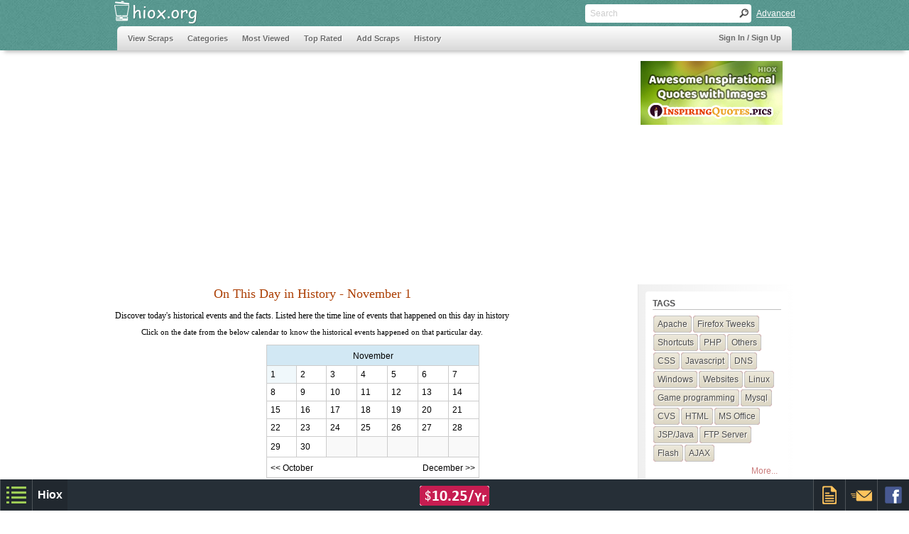

--- FILE ---
content_type: text/html
request_url: https://www.hiox.org/history/november-1.html
body_size: 7381
content:
<!DOCTYPE HTML>
<html>
<head>
<meta http-equiv="Content-Type" content="text/html; charset=utf-8">

<!-- disable iPhone inital scale -->
<meta name="viewport" content="width=device-width; initial-scale=1.0">

<meta name="google-site-verification" content="g4T38mU5Wiv_EGglZ-OSwTCm-09HyU6c3s7bfUCtMtk" />
<meta name="y_key" content="73426c7a8e043b8d" /> 
<meta property="fb:admins" content="780282231" /> 

<title>What Happened On This Day in History - November 1 | Today in History</title>
<meta name='keywords' content="on this day in history, today in history, this day in history, history today, what happened on this day, what happened on this day in history," />

<meta name='description' content='Today in History November 1 - What happened on this day in history.' />


<!-- main css -->
<link href="https://www.hiox.org/css/style.min.css?v1" rel="stylesheet" type="text/css">

<!-- media queries css -->
<link href="https://www.hiox.org/css/media-queries.min.css?v1" rel="stylesheet" type="text/css">

<!-- jquery alert style -->
<link rel="stylesheet" href="https://www.hiox.org/css/jquery.alerts.min.css?v1" type="text/css" media="screen" />

<!-- auto complete -->
<link rel="stylesheet" href="https://www.hiox.org/commoncode/autoComplete/autoComplete.css?v1" type="text/css" media="screen" />

<link rel='stylesheet' href='https://www.hiox.org/commoncode/numericPagination/numericPagination.css?v1' media='screen' />
<style type='text/css'>.page_navigation_active{background:#d24633;border:#bb3220 1px solid;}.page_navigation ul li a{ background:#fff;border:#dcdcdc 1px solid; }.page_navigation ul li a:hover{ background:#4abea4;border:#30a289 1px solid;color:#fff; }</style></head>


<body>

<script type="text/javascript">
var base="https://www.hiox.org";
var cscript="events.php";
</script>


<!--[if IE ]>
<style type="text/css">
.search_box
{
	width:200px;
	height:16px;
	float:left;
	font-family:Tahoma, Geneva, sans-serif;
	font-size:12px;
	padding:5px 2px;
	color:#666;
	border:none;
	
	background:none;
	margin:0px 5px;
}

.textbox
{
	font:normal.75em/28px Tahoma, Geneva, sans-serif;
	color:#333;
	height:21px;
	border:#dcdcdc 1px solid;
	background:#fcfcfc;
	padding:7px 1%;
	width:98%;
	border-bottom:#4abea4 3px solid;
	border-radius:5px;
	-moz-border-radius:5px;
	-wbkit-border-radius:5px;
	-o-border-radius:5px;
}
.txtbox{ padding:10px 0px 10px 5px;margin-top:-2px;height:25px;border:1px solid #a5a5a5; width:275px; font:12px arial,sans-serif,verdana;line-height:18px; }
</style>
<![endif]-->

<!-- header begins -->
<div class="header">

  <!-- header_top begins -->
  <div class="header_top">
    
    <!-- logo begins -->
    <div class="logo">
    	<a href="https://www.hiox.org/">
    		<img src="https://www.hiox.org/images/trans.png" width="130" height="37" style='border:none;' alt="Information Sharing Posts" title="Hiox Scrap">
    	</a>
    </div>
    <!-- logo ends -->
    
    <!-- search begins -->
    <div class="search">
    
    	<form action="" method="post" class="clearfix" id='search'>
    		<input name="" type="text" class="search_box" id='main_search' placeholder="Search">
    		<input type="button" class="search_button" value=" " onclick="ssub()">
    	</form>
    	
    	<div class="search_advanced lft"><a href="javascript:void(0);" onclick="javascript:$('#adv_search').slideToggle(600);">Advanced</a></div>
    	
    	<!-- adv. search -->
    	<div id='adv_search' style='display:none;' class='adv-search'>
    	<form name='add' action="https://www.hiox.org/index.php">
    		<div style='padding:10px;width:auto;'>
    			<input type="text" name="typea" id="typea" class="txtbox autocomplete" placeholder="Tags ex:php" />
    		</div>
    		<div style='padding:10px;width:auto;'>
    			<input type="text" name="namea" id="namea" class="txtbox autocomplete" placeholder="Users.." />
    		</div>
    		<div style='padding:10px;width:auto;'>
    			<input id="txt" type="text" name="txt" class="txtbox" placeholder="Search text" />
    		</div>
    		<div style='float:right;padding-right:5px;'>
    			<input value="GO" type="button" name="go" onclick="sub()" class="buttons" />
	    		<input value="Cancel" type="button" onclick="clear_search_form()" class="buttons" />
    		</div>
	   	</form>
    	</div>

    	<!-- end adv. search -->
    </div>
    <!-- search ends -->
    
    <div class="clear"></div>
  </div>
  <!-- header_top ends -->
    
 	<!-- nav begins -->
 	<div class="navigation">
	<nav class="clearfix" tabindex="0">
		<!-- main ul begins -->
		<ul>
			<li><a href="https://www.hiox.org/index.php" >View Scraps</a></li> 
			<li><a href="https://www.hiox.org/category.php" >Categories</a></li>
			<li><a href="https://www.hiox.org/most-viewed.php">Most Viewed</a></li>
		  <li><a href="https://www.hiox.org/top-rated.php">Top Rated </a></li>
		  <li><a href="https://www.hiox.org/login/add-scraps.php">Add Scraps</a></li>
		  <li><a href="#">History</a><ul>
			  <li><a href="https://www.hiox.org/today-history.html" >Today in History</a></li>
			  <li><a href="https://www.hiox.org/today-thoughts.html" >Thoughts</a></li>
			</ul></li>	
		</ul>
		<!-- main ul ends -->

		<div class="nav_sign" >
			 <span id='prof_link' style='color:#D34538;display:none;'>Welcome, <a style='color:#D34538;' href='#'></a></span> <a id='prof_logout' style='display:none;' href='https://www.hiox.org/login/logout.php'>Logout</a><a id='prof_signin' style='display:none;' href='https://www.login.hiox.com/?referrer=hiox.org'>Sign In / Sign Up</a>		</div>
	</nav>
	<!-- nav ends -->
	
	</div>
</div>
<!-- header ends -->

<!-- ad begins -->
<style type="text/css">@media(max-width: 900px) { .ad_wide { width: 100%;height:auto; } }</style><div id="ad_top" class="ad_top clearfix"><div class="ad_wide"><script async src="//pagead2.googlesyndication.com/pagead/js/adsbygoogle.js"></script>
<!-- hiox.org-728-90-responsive -->
<ins class="adsbygoogle"
     style="display:block"
     data-ad-client="ca-pub-5279176980875369"
     data-ad-slot="1203333333"
     data-ad-format="auto"></ins>
<script>
(adsbygoogle = window.adsbygoogle || []).push({});
</script></div><div class="ad_wide_right"><script async type="text/javascript" src="https://www.hiox.biz/hadd.js"></script><div id="hioxAd20090" class="hioxInternalAd" camp="200x90"></div></div></div><!-- ad ends -->



<!-- content starts -->
<div id="container" class="content clearfix">

	<!-- content_left begins -->
  <div class="content_left">
  	<!-- scrap_container begins -->
	  <div class="scrap_container clearfix" >
	  	
	  	<table align='center' style='margin-bottom:10px;font-family:Tahoma,​Geneva,​sans-serif;'><tr><td align='center'><h1 style='font-size:18px;color:#AC3F04;font-weight:normal;font-family:Tahoma,​Geneva,​sans-serif;'> On This Day in History - November 1 </h1></td></tr><tr><td style='font-size:12px;padding-top:10px;' align='center'> Discover today's historical events and the facts. Listed here the time line of events that happened on this day in history  </td></tr><tr><td style='font-size:11px;padding-top:7px;' align='center'> Click on the date from the below calendar to know the historical events happened on that particular day. </td></tr></table><table  cellpadding='0' cellspacing='0' align='center' class='calendar'><tr class='calendar-row'><td class='calendar-day-head' colspan='7'>
			<a href='https://www.hiox.org/history/november-1.html'>November</a></td><tr><td class='calendar-day-current'><a href='https://www.hiox.org/history/november-1.html'>1</a></td><td class='calendar-day'><a href='https://www.hiox.org/history/november-2.html'>2</a></td><td class='calendar-day'><a href='https://www.hiox.org/history/november-3.html'>3</a></td><td class='calendar-day'><a href='https://www.hiox.org/history/november-4.html'>4</a></td><td class='calendar-day'><a href='https://www.hiox.org/history/november-5.html'>5</a></td><td class='calendar-day'><a href='https://www.hiox.org/history/november-6.html'>6</a></td><td class='calendar-day'><a href='https://www.hiox.org/history/november-7.html'>7</a></td></tr><tr class='calendar-row'><td class='calendar-day'><a href='https://www.hiox.org/history/november-8.html'>8</a></td><td class='calendar-day'><a href='https://www.hiox.org/history/november-9.html'>9</a></td><td class='calendar-day'><a href='https://www.hiox.org/history/november-10.html'>10</a></td><td class='calendar-day'><a href='https://www.hiox.org/history/november-11.html'>11</a></td><td class='calendar-day'><a href='https://www.hiox.org/history/november-12.html'>12</a></td><td class='calendar-day'><a href='https://www.hiox.org/history/november-13.html'>13</a></td><td class='calendar-day'><a href='https://www.hiox.org/history/november-14.html'>14</a></td></tr><tr class='calendar-row'><td class='calendar-day'><a href='https://www.hiox.org/history/november-15.html'>15</a></td><td class='calendar-day'><a href='https://www.hiox.org/history/november-16.html'>16</a></td><td class='calendar-day'><a href='https://www.hiox.org/history/november-17.html'>17</a></td><td class='calendar-day'><a href='https://www.hiox.org/history/november-18.html'>18</a></td><td class='calendar-day'><a href='https://www.hiox.org/history/november-19.html'>19</a></td><td class='calendar-day'><a href='https://www.hiox.org/history/november-20.html'>20</a></td><td class='calendar-day'><a href='https://www.hiox.org/history/november-21.html'>21</a></td></tr><tr class='calendar-row'><td class='calendar-day'><a href='https://www.hiox.org/history/november-22.html'>22</a></td><td class='calendar-day'><a href='https://www.hiox.org/history/november-23.html'>23</a></td><td class='calendar-day'><a href='https://www.hiox.org/history/november-24.html'>24</a></td><td class='calendar-day'><a href='https://www.hiox.org/history/november-25.html'>25</a></td><td class='calendar-day'><a href='https://www.hiox.org/history/november-26.html'>26</a></td><td class='calendar-day'><a href='https://www.hiox.org/history/november-27.html'>27</a></td><td class='calendar-day'><a href='https://www.hiox.org/history/november-28.html'>28</a></td></tr><tr class='calendar-row'><td class='calendar-day'><a href='https://www.hiox.org/history/november-29.html'>29</a></td><td class='calendar-day'><a href='https://www.hiox.org/history/november-30.html'>30</a></td><td class='calendar-day-np'>&nbsp;</td><td class='calendar-day-np'>&nbsp;</td><td class='calendar-day-np'>&nbsp;</td><td class='calendar-day-np'>&nbsp;</td><td class='calendar-day-np'>&nbsp;</td></tr><tr class='calendar-row'><td  class='bottom' colspan=7><span style='float:left;'><a href='https://www.hiox.org/history/october-1.html'><< October </a>
			</span><span style='float:right;'><a href='https://www.hiox.org/history/december-1.html'>December >></a></span></td></table><table cellpadding='0' cellspacing='0' align='center' style='padding-bottom: 15px;padding-top: 35px;font-size:18px;color:#AC3F04;
			font-weight:normal;align:center;margin:0 auto;font-family:Tahoma,​Geneva,​sans-serif;'><tr><td >What Happened On This Day In History - November 1</td></tr></table><h1 class='mgn'><span class='color_black'>1210</span>   <span class='color_red'>November 1</span></h1><div class='scrap_box scrap_box_width2 bg_01' ><h2>1210-11-01 </h2> <h1 class='h3_dupe'>King John of England begins imprisoning Jews </h1></div><h1 class='mgn'><span class='color_black'>1611</span>   <span class='color_red'>November 1</span></h1><div class='scrap_box scrap_box_width2 bg_01' ><h2>1611-11-01 </h2> <h1 class='h3_dupe'>William Shakespeare's romantic comedy, The Tempest, was performed for the first time at Whitehall Palace in London.</h1></div><h1 class='mgn'><span class='color_black'>1946</span>   <span class='color_red'>November 1</span></h1><div class='scrap_box scrap_box_width2 bg_01' ><h2>1946-11-01 </h2> <h1 class='h3_dupe'>Charles S. Johnson becomes 1st black president of Fisk University </h1></div><div id="gad"><style type="text/css">
.hioxorg-336-280-responsive { width: 125px; height: 125px; }
@media(min-width: 500px) { .hioxorg-336-280-responsive { width: 200px; height: 200px; } }
@media(min-width: 600px) { .hioxorg-336-280-responsive { width: 250px; height: 250px; } }
@media(min-width: 700px) { .hioxorg-336-280-responsive { width: 336px; height: 280px; } }
</style>
<script async src="//pagead2.googlesyndication.com/pagead/js/adsbygoogle.js"></script>
<!-- hiox.org-336-280-responsive -->
<ins class="adsbygoogle hioxorg-336-280-responsive"
     style="display:inline-block"
     data-ad-client="ca-pub-5279176980875369"
     data-ad-slot="9306852937"
     ></ins>
<script>
(adsbygoogle = window.adsbygoogle || []).push({});
</script><style type="text/css">
.hioxorg-336-280-responsive { width: 125px; height: 125px; }
@media(min-width: 500px) { .hioxorg-336-280-responsive { width: 200px; height: 200px; } }
@media(min-width: 600px) { .hioxorg-336-280-responsive { width: 250px; height: 250px; } }
@media(min-width: 700px) { .hioxorg-336-280-responsive { width: 336px; height: 280px; } }
</style>
<script async src="//pagead2.googlesyndication.com/pagead/js/adsbygoogle.js"></script>
<!-- hiox.org-336-280-responsive -->
<ins class="adsbygoogle hioxorg-336-280-responsive"
     style="display:inline-block"
     data-ad-client="ca-pub-5279176980875369"
     data-ad-slot="9306852937"
     ></ins>
<script>
(adsbygoogle = window.adsbygoogle || []).push({});
</script></div>			
	  <div class="clear"></div>
  	</div>
  	<!-- scrap_container ends -->
  	
  </div>
  <!-- content_left ends -->
  
  <!-- content_right begins -->
  <div class="content_right clearfix">
  	<!-- tags begins -->
  <div class="tags">
    <h5>Tags</h5>
    <ul class="tags_01">
    	<li><a href="https://www.hiox.org/category/Apache.php" title='Apache'>Apache</a></li><li><a href="https://www.hiox.org/category/Firefox_Tweeks.php" title='Firefox Tweeks'>Firefox Tweeks</a></li><li><a href="https://www.hiox.org/category/Shortcuts.php" title='Shortcuts'>Shortcuts</a></li><li><a href="https://www.hiox.org/category/PHP.php" title='PHP'>PHP</a></li><li><a href="https://www.hiox.org/category/Others.php" title='Others'>Others</a></li><li><a href="https://www.hiox.org/category/CSS.php" title='CSS'>CSS</a></li><li><a href="https://www.hiox.org/category/Javascript.php" title='Javascript'>Javascript</a></li><li><a href="https://www.hiox.org/category/DNS.php" title='DNS'>DNS</a></li><li><a href="https://www.hiox.org/category/Windows.php" title='Windows'>Windows</a></li><li><a href="https://www.hiox.org/category/Websites.php" title='Websites'>Websites</a></li><li><a href="https://www.hiox.org/category/Linux.php" title='Linux'>Linux</a></li><li><a href="https://www.hiox.org/category/Game_programming.php" title='Game programming'>Game programming</a></li><li><a href="https://www.hiox.org/category/Mysql.php" title='Mysql'>Mysql</a></li><li><a href="https://www.hiox.org/category/CVS.php" title='CVS'>CVS</a></li><li><a href="https://www.hiox.org/category/HTML.php" title='HTML'>HTML</a></li><li><a href="https://www.hiox.org/category/MS_Office.php" title='MS Office'>MS Office</a></li><li><a href="https://www.hiox.org/category/JSP-Java.php" title='JSP/Java'>JSP/Java</a></li><li><a href="https://www.hiox.org/category/FTP_Server.php" title='FTP Server'>FTP Server</a></li><li><a href="https://www.hiox.org/category/Flash.php" title='Flash'>Flash</a></li><li><a href="https://www.hiox.org/category/AJAX.php" title='AJAX'>AJAX</a></li>    </ul>  
    <div class="clear"></div>
    <div style="margin:5px;float:right;font:normal 12px Tahoma, Geneva, sans-serif;"><a class='anc' href="https://www.hiox.org/category.php">More...</a></div>
	  <div class="clear"></div>
    </div>
    <!-- tags ends -->
    
  	<div class="tags">
			<ul style="list-style:none;font:normal 12px/16px Tahoma, Geneva, sans-serif;">
				<li style='margin:5px;'><a class="anc"  target="_blank" href="http://indiandir.com" >Indian Web Directory</a></li>
				<li style='margin:5px;'><a class="anc"  target="_blank" href="https://www.timezoneguide.com">Time Zone Converter</a></li>
				<li style='margin:5px;'><a class="anc"  target="_blank" href="http://tofocus.info" >Web Internet Statistics</a></li>
				<li style='margin:5px;'><a class="anc"  target="_blank" href="http://tufing.com" >Live Chatting Online</a></li>
							</ul>
		</div> 
		 
  <!-- tags begins -->
  <div class="tags">
    <h5>Comments</h5>
    <ul class="tags_02">
    	<li><a href="https://www.hiox.org/38336-list-of.php">expected, smart move:)</a></li><li><a href="https://www.hiox.org/38336-list-of.php">Already black money holders account is empty..</a></li><li><a href="https://www.hiox.org/38336-list-of.php">The money will never return</a></li><li><a href="https://www.hiox.org/38302-google-will.php">Nice sharing..</a></li><li><a href="https://www.hiox.org/38303-i-am-on-cloud-nine-meaning.php">Thank you...</a></li><li><a href="https://www.hiox.org/38278-how-to-pass-php-array-to-javascript.php">Good one...</a></li><li><a href="https://www.hiox.org/38290-how-hackers.php">Nice post...</a></li><li><a href="https://www.hiox.org/38290-how-hackers.php">Good sharing.....</a></li><li><a href="https://www.hiox.org/38288-what-is-risk-in-software-testing.php">Good...</a></li><li><a href="https://www.hiox.org/38281-301-redirect-map.php">Thanks for nice sharing...</a></li>    </ul>
    <div class="clear"></div>
    </div>
    <!-- tags ends -->
    
  </div>
  <!-- content_right ends -->

</div>
<!-- content ends -->
<!-- footer begins -->
<!--
<div class="footer clearfix">

  <div class="footer_top clearfix">
  
    <div class="footer_top_con">
    
    <div class="footer_list">
	    <h6 class="foot_tit1">Browse through</h6><h6 class="foot_tit2">Recently Viewed</h6>
  	  <ul>
  	  	<li><a href="https://www.hiox.org/14942-bridal-songwilliam-shakespeare.php" title="Bridal Song- William Shakespeare ">Bridal Song- William Shakespeare </a></li><li><a href="https://www.hiox.org/3082-mysql-set-utf-8-support-in-your-table.php" title="MySQL set utf-8 support in your table ">MySQL set utf-8 support in your table </a></li><li><a href="https://www.hiox.org/36086-advanced-technology.php" title="advanced technology!!??">advanced technology!!??</a></li><li><a href="https://www.hiox.org/30991-demi-lovato.php" title="Demi Lovato">Demi Lovato</a></li><li><a href="https://www.hiox.org/5752-5-feet.php" title="5 Feet 8 Inches Lyrics - Jagadam - Telugu Movie Song">5 Feet 8 Inches Lyrics - Jagadam - Telugu Movie Song</a></li>    	</ul>
    </div>
    
    <div class="footer_list">
    <h6 class="foot_tit1">Browse through</h6><h6 class="foot_tit2">Archives</h6>
    <ul>
    	<li><a href='https://www.hiox.org/archives-november-2025.php'>November, 2025</a></li>
<li><a href='https://www.hiox.org/archives-october-2025.php'>October, 2025</a></li>
<li><a href='https://www.hiox.org/archives-september-2025.php'>September, 2025</a></li>
<li><a href='https://www.hiox.org/archives-august-2025.php'>August, 2025</a></li>
<li><a href='https://www.hiox.org/archives-july-2025.php'>July, 2025</a></li>
    </ul>
    </div>
    
    <div class="footer_list">
    <h6 class="foot_tit1">Browse through</h6><h6 class="foot_tit2">Menus</h6>
    <ul>
  	  <li><a href="https://www.hiox.org/index.php" >Home</a></li>
  	  <li><a href="https://www.hiox.org/top-rated.php">Top Rated</a></li>
	    <li><a href="https://www.hiox.org/most-viewed.php">Most Viewed</a></li>
    	<li><a href="https://www.hiox.org/today-history.html" >Today in History</a></li>
    	<li><a href="https://www.hiox.org/today-thoughts.html" >Today's Thoughts</a></li>
    </ul>
    </div>
    
    </div>
    
  </div>
  
  <div class="footer_bottom clearfix">
    <div class="footer_bottom_con">
      <div class="footer_bottom_inner_con lft" style='padding-top:10px;'>
      <a href="https://www.hiox.org/contact-us.php">Contact</a> || <a href="https://www.hiox.org/privacy.php">Privacy</a> || <a href="https://www.hiox.org/terms.php">Terms</a> || <a href="https://www.hiox.org/rss.xml">RSS</a> || <a href="https://www.hiox.org/sitemap.xml">Sitemap</a>
      </div>
            
      <div class="footer_bottom_inner_con lft" style='padding-top:10px;'>
      <a href="http://hioxindia.com">Web hosting</a> by Hiox India
      </div>
      
    </div>
  </div>
</div>
-->
<script type='text/javascript'>var chf_rss=true;</script>

<script type="text/javascript">
    var chf_sess = "";
    var chf_sess_mail = "";
    var chf_sess_mobile = "";
</script>


<link href="//www.hiox.org/commoncode/footer/chf_style.min.css?v1.4" rel="stylesheet" type="text/css">
<!--script type="text/javascript" src="//www.hiox.org/commoncode/footer/chf_script.js?v.1"></script-->
<script type="text/javascript">
	var fv='?v11.4';
	window.addEventListener('load', 
  	function() { 
	   	var homeurl="//www.hiox.org/commoncode/footer";
	    	var tag1 = document.createElement("script");
		tag1.src = homeurl+'/chf_script.js'+fv;
	  	document.getElementsByTagName("head")[0].appendChild(tag1);
   	}, false);

</script>
<!-- footer ends -->
<script src='https://www.hiox.org/js/jquery-min.js'></script>
<script type="text/javascript">

var editor='';
var ieversion='';
editor='';
var show_alert='';

if(/MSIE (\d+\.\d+);/.test(navigator.userAgent)){ 
 ieversion=new Number(RegExp.$1) // capture x.x portion and store as a number
}

//COMMON JS
var dfLoadStatus = 0;
var dfLoadFiles = [
    [base+'/commoncode/js/jquery.js'],
    [base+'/js/commonjsfunctions-blocksit.min.js'],
    [base+'/commoncode/autoComplete/autoComplete.js?v1']
    
];

/* IE SPECIFIC JS FILES */
var myNav = navigator.userAgent.toLowerCase();
var IE=(myNav.indexOf('msie') != -1) ? parseInt(myNav.split('msie')[1]) : false;

if(IE!=false && IE<9){
   dfLoadFiles.push([base+'/js/html5.js']);
   dfLoadFiles.push([base+'/js/css3-mediaqueries.js']);   
}

// Specific js include
if(cscript=='add-scraps.php'){
	if(ieversion!=''){
		dfLoadFiles.push(
			[base+'/ckeditor-ie/ckeditor.js'] //full version of ckeditor v.4.4, syntax highlighter & quote plugins disabled
		);
	}else{
		dfLoadFiles.push(
			[base+'/ckeditor/ckeditor.js'] //cutomized version of ckeditor v.4.4 with required plugins 
		);
	}

}


if(cscript=='index.php' && typeof(CM_BASE)!='undefined' || cscript=='preview.php'){ //SCRAP PAGE
	}

function downloadJSAtOnload(){
    if (!dfLoadFiles.length){
    	// chf_utils();
    	on_ready_complete();
    	return;
    }

    var dfGroup = dfLoadFiles.shift();
    dfLoadStatus = 0;

    for(var i = 0; i<dfGroup.length; i++) {
        dfLoadStatus++;
        var element = document.createElement('script');
        element.src = dfGroup;
        element.onload = element.onreadystatechange = function() {
        if ( ! this.readyState ||
               this.readyState == 'complete' || this.readyState == 'loaded' ) {
            dfLoadStatus--;
            if (dfLoadStatus==0) downloadJSAtOnload();
        }       
    };
    document.body.appendChild(element);
  }

}


function on_ready_complete(){
	var prof= get_cookie('PROF');
	
	if(prof!=false && prof!=null){	
		prof=decodeURIComponent(prof);
		prof=prof.split('#@');
		$('#prof_link > a').attr('href',base+prof[0]);
		$('#prof_link > a').html(prof[1].replace(/\+/g,' '));
		$('#prof_link,#prof_logout').show();
	}else{
		$('#prof_signin').show();
	}
					
	var vm=get_cookie('view_mode');
	if(vm=='row'){
			$('#view_row').click();
	}else{
		call_blocksit();
	}
	
	
	$(window).resize(function() {
	 	call_blocksit();
	});
	
	//HANDLER FUNCTION REMOVED FROM 1.5 so we're extended that
	jQuery.extend({
  	handleError: function( s, xhr, status, e ) {
    // If a local callback was specified, fire it
    if ( s.error )
    	s.error( xhr, status, e );
    // If we have some XML response text (e.g. from an AJAX call) then log it in the console
    else if(xhr.responseText)
    	console.log(xhr.responseText);
    }
	});
	
	// CENTERS given element
	jQuery.fn.center = function () {
    	this.css("position","absolute");
    	this.css("top", (($(window).height() - this.outerHeight()) / 2) + $(window).scrollTop() + "px");
    	this.css("left", (($(window).width() - this.outerWidth()) / 2) + $(window).scrollLeft() + "px");
    	return this;
	}
	

	//SCROLLS PAGE TO GIVEN ID, USAGE:$('selector').scrollView();
	$.fn.scrollView = function () {
		return this.each(function () {
		  $('html, body').animate({
		    scrollTop: $(this).offset().top
  	  }, 600);
		});
	}

	//specific triggers
	if(show_alert!=''){
			}else if(cscript=='add-scraps.php' && editor==true){
		
		//INITIATE EDITOR
		editor = CKEDITOR.replace( 'content',{
  	enterMode : CKEDITOR.ENTER_BR,
  	shiftEnterMode: CKEDITOR.ENTER_P,
  	toolbar :
  	    [
  	    	 ['Table','HorizontalRule','Smiley','SpecialChar','PageBreak','Image','Iframe'],
  	       ['NumberedList','BulletedList','-','Outdent','Indent','Blockquote'],
  	       ['JustifyLeft','JustifyCenter','JustifyRight','JustifyBlock'],
  	       ['Link','Unlink'],['Syntaxhighlight'],['Maximize'],'/',
  	       ['Bold','Italic','Underline','Strike','-','RemoveFormat','Subscript','Superscript'],
  	       ['Styles','Format','Font','FontSize','-','TextColor','BGColor'],['Undo','Redo','autosave']
  	       
  	    ],
  	extraPlugins: 'filebrowser',
  	
  	});
		
		
		$("#newtag").cmnAutoCompleteTag(base+"/login/ajax-handler.php",{delay : 1000, cmnWordCount:3, cmnTagCount:5, hover:  "rgb(54,104,217)", color: "black" , prefill_tags: [  ],new_tags:true,special_chars:['+'] }); // ajax file should return the value separated by comma(,)
	
		
	}else if(cscript=='index.php' && typeof(CM_BASE)!='undefined' || cscript=='preview.php'){ //SCRAP PAGE

		if(SH==true){
			//init syntax highlighter
			SyntaxHighlighter.config.stripBrs = true;
			SyntaxHighlighter.defaults.toolbar = false;
			SyntaxHighlighter.defaults.gutter = false;
			SyntaxHighlighter.highlight();
		}
		
		if(get_cookie('LIVE')==1){
			$('#edit_part').show();
		}
	}

	//home page auto complete
	
	 $('#typea').cmnAutoComplete(base+"/login/ajax-handler.php?qtype=tags",{ delay: 1000, background: "#58978F", hover: "#E7E7E7", color: "black" , border_color: "#000"});
	 $('#namea').cmnAutoComplete(base+"/login/ajax-handler.php?qtype=users",{ delay: 1000, background: "#58978F", hover: "#E7E7E7", color: "black" , border_color: "#000"});
	
}

// Check for browser support of event handling capability
if (window.addEventListener)
window.addEventListener("load", downloadJSAtOnload, false);
else if (window.attachEvent)
window.attachEvent("onload", downloadJSAtOnload);
else window.onload = downloadJSAtOnload;

//END OF COMMON JS

</script>

</body>
</html>


--- FILE ---
content_type: text/html; charset=UTF-8
request_url: https://www.hiox.biz/showadd.php?campaign=200x90&str=https:%2F%2Fwww.hiox.biz%2F
body_size: 193
content:
	<a target="_blank" href="https://www.hiox.biz/had.php?name=inspiringquotes 200x90&url=https://www.inspiringquotes.pics/" style="border:0px;" rel="nofollow"><img src="https://www.hiox.biz/ads/200x90/inspiringquotes-200x90.jpg" width="200" height="90" border=0></a>


--- FILE ---
content_type: text/html; charset=utf-8
request_url: https://www.google.com/recaptcha/api2/aframe
body_size: 267
content:
<!DOCTYPE HTML><html><head><meta http-equiv="content-type" content="text/html; charset=UTF-8"></head><body><script nonce="CIniQKe30eGSExgQdXwLXQ">/** Anti-fraud and anti-abuse applications only. See google.com/recaptcha */ try{var clients={'sodar':'https://pagead2.googlesyndication.com/pagead/sodar?'};window.addEventListener("message",function(a){try{if(a.source===window.parent){var b=JSON.parse(a.data);var c=clients[b['id']];if(c){var d=document.createElement('img');d.src=c+b['params']+'&rc='+(localStorage.getItem("rc::a")?sessionStorage.getItem("rc::b"):"");window.document.body.appendChild(d);sessionStorage.setItem("rc::e",parseInt(sessionStorage.getItem("rc::e")||0)+1);localStorage.setItem("rc::h",'1765902954996');}}}catch(b){}});window.parent.postMessage("_grecaptcha_ready", "*");}catch(b){}</script></body></html>

--- FILE ---
content_type: text/css
request_url: https://www.hiox.org/css/style.min.css?v1
body_size: 5064
content:
@charset "utf-8";. *{margin:0;padding:0}html,body,address,blockquote,div,dl,form,h1,h2,h3,h4,h5,h6,ol,p,pre,table,ul,dd,dt,li,tbody,td,tfoot,th,thead,tr,button,del,ins,map,object,a,abbr,acronym,b,bdo,big,br,cite,code,dfn,em,i,img,kbd,q,samp,small,span,strong,sub,sup,tt,var,legend,fieldset{margin:0;padding:0}img,fieldset{border:0}a{outline:0}img{height:auto;width:auto\9}article,aside,details,figcaption,figure,footer,header,hgroup,menu,.nav,section{display:block}.spacer{clear:both;font-size:0;line-height:0}.clear{clear:both}.clearfix:after{visibility:hidden;display:block;font-size:0;content:" ";clear:both;height:0}.clearfix{display:inline-block}.clearfix{display:block;zoom:1}.clear{clear:both}h1,h2,h3,h4,h5,h6{line-height:130%;color:#000;font-family:Tahoma,Geneva,sans-serif;word-wrap:break-word}h1{font-size:1em}h2{font-size:.6em;color:#959595}h3{font-size:1.2em;color:#1f1f1f;padding:.25em 0}.h3_dupe{font-size:1.2em;color:#1f1f1f;padding:.25em 0}h4{font-size:.7em;color:#696969}h5{font-size:.75em;color:#505051;text-transform:uppercase;border-bottom:#bfbfbf 1px solid;margin-bottom:7px}h6{font-size:1em}p{font:normal 12px/16px Tahoma,Geneva,sans-serif;color:#000;padding:7px 0}.header{margin:0 auto;padding:0;width:100%;background:#599c93 url(../images/pattern1.jpg);-webkit-box-shadow:0 8px 6px -6px #b4b4b4;-moz-box-shadow:0 8px 6px -6px #b4b4b4;box-shadow:0 8px 6px -6px #b4b4b4}.header_top{margin:0 auto;padding:0;width:960px}.logo{float:left;width:130px;height:37px;background:url(../images/sprites_org.png) 0 -13px no-repeat}.search{float:right;margin-top:6px}.search form{background:#fff;border-radius:4px;-moz-border-radius:4px;-webkit-border-radius:4px;-o-border-radius:4px;float:left;margin-right:7px}.search_box{width:200px;height:26px;float:left;font-family:Tahoma,Geneva,sans-serif;font-size:12px;padding:0 2px;color:#666;border:0;background:0;margin:0 5px}.search_button{float:left;margin:6px 2px;border:0;cursor:pointer;width:16px;height:13px;background:url(../images/sprites_org.png) -155px 0 no-repeat}.search_advanced{float:left;font-family:Tahoma,Geneva,sans-serif;font-size:.75em;line-height:26px;color:#fff}.search_advanced a{color:#fff;text-decoration:underline}.search_advanced a:hover{color:#fff;text-decoration:none}.navigation{margin:0 auto;padding:0 5px;width:950px;border-top-right-radius:.4em;border-top-left-radius:.4em;-moz-border-top-right-radius:.4em;-moz-border-top-left-radius:.4em;-o-border-top-right-radius:.4em;-o-border-top-left-radius:.4em;-webkit-border-top-right-radius:.4em;-webkit-border-top-left-radius:.4em}.lft{float:left}.rgt{float:right}.content{margin:auto;padding:20px 0;width:960px}.content_left{float:left;width:76.04166666666666%}.content_right{float:right;width:23%;background:#f0f0f0;background:-moz-linear-gradient(left,rgba(240,240,240,1) 0,rgba(255,255,255,1) 100%);background:-webkit-gradient(linear,left top,right top,color-stop(0,rgba(240,240,240,1)),color-stop(100%,rgba(255,255,255,1)));background:-webkit-linear-gradient(left,rgba(240,240,240,1) 0,rgba(255,255,255,1) 100%);background:-o-linear-gradient(left,rgba(240,240,240,1) 0,rgba(255,255,255,1) 100%);background:-ms-linear-gradient(left,rgba(240,240,240,1) 0,rgba(255,255,255,1) 100%);background:linear-gradient(to right,rgba(240,240,240,1) 0,rgba(255,255,255,1) 100%);filter:progid:DXImageTransform.Microsoft.gradient(startColorstr='#f0f0f0',endColorstr='#ffffff',GradientType=1);border-left:#e6e6e6 1px solid}.title_tap{margin:0 auto;padding:0}.title_tap ul{margin:0;padding:0;list-style:none}.title_tap ul li{float:left;background:#d5d5d5;border-radius:4px;-moz-border-radius:4px;-webkit-border-radius:4px;-o-border-radius:4px;font-family:Tahoma,Geneva,sans-serif;font-size:12px;color:#000;margin:0 1px}.clr_01 a{background:#da5479;border-radius:4px;-moz-border-radius:4px;-webkit-border-radius:4px;-o-border-radius:4px;padding:7px;color:#fff;display:block;text-decoration:none}.clr_01 a:hover{background:#da5479;border-radius:4px;-moz-border-radius:4px;-webkit-border-radius:4px;-o-border-radius:4px;padding:7px;color:#fff;display:block;text-decoration:none;-moz-box-shadow:inset 0 0 5px 5px #b94766;-webkit-box-shadow:inset 0 0 5px 5px #b94766;box-shadow:inset 0 0 5px 5px #b94766}.clr_02 a{background:#f4f4f4;border-radius:4px;-moz-border-radius:4px;-webkit-border-radius:4px;-o-border-radius:4px;padding:7px;color:#2e2e2e;display:block;text-decoration:none}.clr_02 a:hover{background:#4abda3;border-radius:4px;-moz-border-radius:4px;-webkit-border-radius:4px;-o-border-radius:4px;padding:7px;color:#fff;display:block;text-decoration:none;-moz-box-shadow:inset 0 0 5px 5px #29a085;-webkit-box-shadow:inset 0 0 5px 5px #29a085;box-shadow:inset 0 0 5px 5px #29a085}.clr_03 a{background:#f4f4f4;border-radius:4px;-moz-border-radius:4px;-webkit-border-radius:4px;-o-border-radius:4px;padding:7px;color:#2e2e2e;display:block;text-decoration:none}.clr_03 a:hover{background:#d24633;border-radius:4px;-moz-border-radius:4px;-webkit-border-radius:4px;-o-border-radius:4px;padding:7px;color:#fff;display:block;text-decoration:none;-moz-box-shadow:inset 0 0 5px 5px #b32d1b;-webkit-box-shadow:inset 0 0 5px 5px #b32d1b;box-shadow:inset 0 0 5px 5px #b32d1b}.clr_04 a{width:20px;height:13px;background-color:#89523f;background-image:url(../images/sprites_org.png);background-repeat:no-repeat;border-radius:4px;-moz-border-radius:4px;-webkit-border-radius:4px;-o-border-radius:4px;display:block;text-decoration:none;opacity:.7;background-position:-94px 7px;padding:7px}.clr_04 a:hover{width:20px;height:13px;background-color:#89523f;background-image:url(../images/sprites_org.png);background-repeat:no-repeat;border-radius:4px;-moz-border-radius:4px;-webkit-border-radius:4px;-o-border-radius:4px;color:#fff;display:block;text-decoration:none;-moz-box-shadow:inset 0 0 5px 5px #7d4b3a;-webkit-box-shadow:inset 0 0 5px 5px #7d4b3a;box-shadow:inset 0 0 5px 5px #7d4b3a;opacity:1;padding:7px}.clr_04_selected a{width:20px;height:13px;background-color:#89523f;background-image:url(../images/sprites_org.png);background-repeat:no-repeat;border-radius:4px;-moz-border-radius:4px;-webkit-border-radius:4px;-o-border-radius:4px;color:#fff;display:block;text-decoration:none;-moz-box-shadow:inset 0 0 5px 5px #7d4b3a;-webkit-box-shadow:inset 0 0 5px 5px #7d4b3a;box-shadow:inset 0 0 5px 5px #7d4b3a;opacity:1;padding:7px;background-position:-94px 7px}.clr_05 a{width:20px;height:13px;background-color:#89523f;background-image:url(../images/sprites_org.png);background-repeat:no-repeat;border-radius:4px;-moz-border-radius:4px;-webkit-border-radius:4px;-o-border-radius:4px;display:block;text-decoration:none;opacity:.7;background-position:-123px 7px;padding:7px}.clr_05 a:hover{width:20px;height:13px;background-color:#89523f;background-image:url(../images/sprites_org.png);background-repeat:no-repeat;border-radius:4px;-moz-border-radius:4px;-webkit-border-radius:4px;-o-border-radius:4px;color:#fff;display:block;text-decoration:none;-moz-box-shadow:inset 0 0 5px 5px #7d4b3a;-webkit-box-shadow:inset 0 0 5px 5px #7d4b3a;box-shadow:inset 0 0 5px 5px #7d4b3a;opacity:1;padding:7px}.clr_05_selected a{width:20px;height:13px;background-color:#89523f;background-image:url(../images/sprites_org.png);background-repeat:no-repeat;border-radius:4px;-moz-border-radius:4px;-webkit-border-radius:4px;-o-border-radius:4px;color:#fff;display:block;text-decoration:none;-moz-box-shadow:inset 0 0 5px 5px #7d4b3a;-webkit-box-shadow:inset 0 0 5px 5px #7d4b3a;box-shadow:inset 0 0 5px 5px #7d4b3a;opacity:1;padding:7px;background-position:-123px 7px}.mgn{margin:15px 0}.color_black{color:#333}.color_red{color:#cb7d7d;font-size:14px}.color_gray{color:#9a9a9a;font-size:12px}.scrap_container{margin:0 auto;padding:0;position:relative}.scrap_box_width1{width:27.5%}.scrap_box_width2{width:93%}.scrap_box{margin:5px;padding:2.05%;border-radius:4px;-moz-border-radius:4px;-webkit-border-radius:4px;-o-border-radius:4px;float:left}.scrap_box_main{margin:5px;padding:2.05%;border-radius:4px;-moz-border-radius:4px;-webkit-border-radius:4px;-o-border-radius:4px;float:left;background:#f8f8f8;border-bottom:#4abea4 3px solid;word-wrap:break-word}.scrap_box_main>div>p{line-height:20px}.scrap_box_main img{max-width:100%}.bg_01{background:#f8f8f8 url(../images/pattern2.jpg);border-bottom:#4abea4 3px solid}.bg_01:hover{background:#4abea4;border-bottom:#fff 3px solid;color:#fff;-webkit-box-shadow:0 8px 6px -6px #b4b4b4;-moz-box-shadow:0 8px 6px -6px #b4b4b4;box-shadow:0 8px 6px -6px #b4b4b4}.scrap_box:hover h2{color:#fff}.scrap_box:hover h4{color:#fff}.scrap_box:hover h1 a{color:#fff}.scrap_box:hover h1{color:#fff}.scrap_box:hover h4 a{color:#fff}.scrap_box:hover p{color:#fff}.scrap_box:hover .rating_box_con{background:#fff;background-repeat:no-repeat}.scrap_box:hover .rat_img1{background-image:url(../images/icon_04.png)}.scrap_box:hover .rat_img2{background-image:url(../images/icon_05.png)}.bg_02{background:#f8f8f8 url(../images/pattern2.jpg);border-bottom:#d24633 3px solid}.bg_02:hover{background:#d24633;border-bottom:#fff 3px solid;color:#fff;-webkit-box-shadow:0 8px 6px -6px #b4b4b4;-moz-box-shadow:0 8px 6px -6px #b4b4b4;box-shadow:0 8px 6px -6px #b4b4b4}.rating_box{margin:0 auto;padding-bottom:5px}.rating_box_inner{margin:0 auto;padding-bottom:5px;float:right}.rating_box_con{margin-right:1px;padding-right:2px;padding-left:2px;float:left;height:16px;background-color:#dbd5c3;background-repeat:no-repeat;font:normal 11px/16px Tahoma,Geneva,sans-serif;color:#595959;border-radius:4px;-moz-border-radius:4px;-webkit-border-radius:4px;-o-border-radius:4px}h3 a{color:#1f1f1f;text-decoration:none}h3 a:hover{color:#fff;text-decoration:none;text-shadow:#fff 0 0 10px}.h3_dupe a{color:#1f1f1f;text-decoration:none}.h3_dupe a:hover{color:#fff;text-decoration:none;text-shadow:#fff 0 0 10px}.pagenation{margin:10px auto;padding:0 10px;text-align:left;width:60%}.pagenation ul{margin:0;padding:0;list-style:none;display:inline-block}.pagenation ul li{float:left;font:normal .8em/1.7em Arial,Helvetica,sans-serif;color:#000;margin:0 1px}.pagenation ul li a{float:left;color:#000;background:#fff;display:block;padding:0 7px;text-decoration:none;border:#dcdcdc 1px solid}.pagenation ul li a:hover{float:left;color:#fff;background:#4abea4;display:block;padding:0 7px;text-decoration:none;border:#30a289 1px solid}.pagenation_active{float:left;color:#fff;background:#d24633;display:block;padding:0 7px;text-decoration:none;border:#bb3220 1px solid;cursor:pointer}.tags{margin:10px;padding:10px;background:#fff;border-radius:4px;-moz-border-radius:4px;-webkit-border-radius:4px;-o-border-radius:4px}.tags_01{margin:0;padding:0;list-style:none}.tags_01 li{font:normal 12px/18px Tahoma,Geneva,sans-serif;color:#4d4d4d;background:#e2797c;border-radius:4px;-moz-border-radius:4px;-webkit-border-radius:4px;-o-border-radius:4px;margin:1px;float:left;text-shadow:#fff 1px 1px 0}.tags_01 li a{color:#4d4d4d;background:#e2797c;border-radius:4px;-moz-border-radius:4px;-webkit-border-radius:4px;-o-border-radius:4px;padding:2px 5px;display:block;text-decoration:none;float:left;background:#ede9db;background:-moz-linear-gradient(top,rgba(237,233,219,1) 0,rgba(220,214,196,1) 100%);background:-webkit-gradient(linear,left top,left bottom,color-stop(0,rgba(237,233,219,1)),color-stop(100%,rgba(220,214,196,1)));background:-webkit-linear-gradient(top,rgba(237,233,219,1) 0,rgba(220,214,196,1) 100%);background:-o-linear-gradient(top,rgba(237,233,219,1) 0,rgba(220,214,196,1) 100%);background:-ms-linear-gradient(top,rgba(237,233,219,1) 0,rgba(220,214,196,1) 100%);background:linear-gradient(to bottom,rgba(237,233,219,1) 0,rgba(220,214,196,1) 100%);filter:progid:DXImageTransform.Microsoft.gradient(startColorstr='#ede9db',endColorstr='#dcd6c4',GradientType=0);border:#c4c4c4 1px solid}.tags_01 li a:hover{color:#4d4d4d;border-radius:4px;-moz-border-radius:4px;-webkit-border-radius:4px;-o-border-radius:4px;padding:2px 5px;display:block;text-decoration:none;float:left;background:#dcd6c4;background:-moz-linear-gradient(top,rgba(220,214,196,1) 0,rgba(237,233,219,1) 100%);background:-webkit-gradient(linear,left top,left bottom,color-stop(0,rgba(220,214,196,1)),color-stop(100%,rgba(237,233,219,1)));background:-webkit-linear-gradient(top,rgba(220,214,196,1) 0,rgba(237,233,219,1) 100%);background:-o-linear-gradient(top,rgba(220,214,196,1) 0,rgba(237,233,219,1) 100%);background:-ms-linear-gradient(top,rgba(220,214,196,1) 0,rgba(237,233,219,1) 100%);background:linear-gradient(to bottom,rgba(220,214,196,1) 0,rgba(237,233,219,1) 100%);filter:progid:DXImageTransform.Microsoft.gradient(startColorstr='#dcd6c4',endColorstr='#ede9db',GradientType=0);border:#c4c4c4 1px solid}.tags_02{margin:0;padding:0;list-style:none}.tags_02 li{font:normal 12px/18px Tahoma,Geneva,sans-serif;color:#4d4d4d;border-radius:4px;-moz-border-radius:4px;-webkit-border-radius:4px;-o-border-radius:4px;margin:1px;text-shadow:#fff 1px 1px 0;border:#c4c4c4 1px dotted;background:#fff;margin:2px 0;overflow:hidden;white-space:nowrap}.tags_02 li a{color:#4d4d4d;border-radius:4px;-moz-border-radius:4px;-webkit-border-radius:4px;-o-border-radius:4px;padding:2px 5px;display:block;text-decoration:none}.tags_02 li a:hover{color:#4d4d4d;border-radius:4px;-moz-border-radius:4px;-webkit-border-radius:4px;-o-border-radius:4px;padding:2px 5px;display:block;text-decoration:none;box-shadow:#999 0 0 5px}.footer{margin:0 auto;padding:0;width:100%}.footer_top{margin:0 auto;padding:0;background:#4d4d4d}.footer_top_con{margin:0 auto;padding:15px 0;width:960px}.footer_list{float:left;width:31%;margin:0 1%}.footer_list ul{margin:15px 0;list-style:none}.footer_list ul li{font:normal .8em/140% Tahoma,Geneva,sans-serif;color:#ccc;border-bottom:#5b5b5b 1px solid;border-top:#3a3a3a 1px solid;overflow:hidden;white-space:nowrap}.footer_list ul li a{display:block;text-decoration:none;color:#ccc;padding:10px}.footer_list ul li a:hover{display:block;text-decoration:none;color:#fff;background:#575757;padding:10px}.foot_tit1{font-size:1em;color:#adadad;text-shadow:#000 1px 1px 0}.foot_tit2{font-size:1.5em;color:#fff;text-shadow:#000 1px 1px 0}.footer_bottom{margin:0 auto;padding:0 0 45px 0;background:#2e2e2e}.footer_bottom_con{margin:0 auto;width:960px}.footer_bottom_inner_con{padding-right:15px;font:normal 11px/20px Tahoma,Geneva,sans-serif;color:#7b7b7b}.footer_bottom_inner_con a{color:#fff;text-decoration:none}.footer_bottom_inner_con a:hover{color:#4abea4;text-decoration:none}.ad_top{margin:0 auto;padding:15px 5px;width:950px}.ad_wide{float:left;width:728px;height:90px;background:#fff}.ad_wide_inner{width:728px;height:90px;background:#fff;margin:10px 0;float:left}.ad_wide_right{float:right;width:213px;height:90px;background:#fff}.box_ad_con{margin:30px auto}.box_ad{width:336px;height:280px;float:left;margin-left:15px}.form{margin:15px auto;padding:0}.form_con{margin:5px auto;padding:5px 0}.form_element{margin:2px auto;padding:0}.textbox{font:normal.75em/28px Tahoma,Geneva,sans-serif;color:#333;height:28px;border:#dcdcdc 1px solid;background:#fcfcfc;padding:0 1%;width:98%;border-bottom:#4abea4 3px solid;border-radius:5px;-moz-border-radius:5px;-wbkit-border-radius:5px;-o-border-radius:5px}.textbox:hover{-webkit-box-shadow:0 8px 6px -6px #b4b4b4;-moz-box-shadow:0 8px 6px -6px #b4b4b4;box-shadow:0 8px 6px -6px #b4b4b4}.textarea{font:normal.75em/125% Tahoma,Geneva,sans-serif;color:#333;height:100px;border:#dcdcdc 1px solid;background:#fcfcfc;padding:1%;width:98%;border-bottom:#4abea4 3px solid;border-radius:5px;-moz-border-radius:5px;-wbkit-border-radius:5px;-o-border-radius:5px}.textarea:hover{-webkit-box-shadow:0 8px 6px -6px #b4b4b4;-moz-box-shadow:0 8px 6px -6px #b4b4b4;box-shadow:0 8px 6px -6px #b4b4b4}.selectbox{font:normal.75em/32px Tahoma,Geneva,sans-serif;color:#333;height:32px;border:#dcdcdc 1px solid;background:#fcfcfc;padding:.5%;width:100%;display:inline-block;-webkit-appearance:none;-moz-appearance:none;appearance:none;cursor:pointer;border-bottom:#4abea4 3px solid;border-radius:5px;-moz-border-radius:5px;-wbkit-border-radius:5px;-o-border-radius:5px}.selectbox:hover{-webkit-box-shadow:0 8px 6px -6px #b4b4b4;-moz-box-shadow:0 8px 6px -6px #b4b4b4;box-shadow:0 8px 6px -6px #b4b4b4}.lable{font:normal .85em/150% Tahoma,Geneva,sans-serif;color:#666}label{font:normal .75em/150% Tahoma,Geneva,sans-serif;color:#666}.form_button{float:right;height:28px;padding:0 10px;font:bold .8em/26px Tahoma,Geneva,sans-serif;color:#767676;text-shadow:#fff 1px 1px 0;-moz-box-shadow:inset 0 0 1px #fff;-o-box-shadow:inset 0 0 1px #fff;-webkit-box-shadow:inset 0 0 1px #fff;box-shadow:inset 0 0 1px #fff;background:#f8f8f8;background:-moz-linear-gradient(top,#f8f8f8 0,#ebebeb 100%);background:-webkit-gradient(linear,left top,left bottom,color-stop(0,#f8f8f8),color-stop(100%,#ebebeb));background:-webkit-linear-gradient(top,#f8f8f8 0,#ebebeb 100%);background:-o-linear-gradient(top,#f8f8f8 0,#ebebeb 100%);background:-ms-linear-gradient(top,#f8f8f8 0,#ebebeb 100%);background:linear-gradient(to bottom,#f8f8f8 0,#ebebeb 100%);filter:progid:DXImageTransform.Microsoft.gradient(startColorstr='#f8f8f8',endColorstr='#ebebeb',GradientType=0);border:#dcdcdc 1px solid;text-transform:uppercase;cursor:pointer}::-webkit-input-placeholder{color:#ccc}::-moz-input-placeholder{color:#ccc}input:-moz-placeholder{color:#ccc}::-webkit-textarea-placeholder{color:#ccc}::-moz-textarea-placeholder{color:#ccc}textarea:-moz-placeholder{color:#ccc}.view_profile{margin:0 auto;padding:20px;background:url(../images/pattern2.jpg) 0 0 repeat;border-radius:5px;-moz-border-radius:5px;-wbkit-border-radius:5px;-o-border-radius:5px}.view_profile_img{float:left;width:46px;height:46px;background:#999;border:#666 1px solid;margin-right:7px;margin-bottom:7px}.pad_lft{padding-left:5px}.edit_box{font:normal 1em/18px Tahoma,Geneva,sans-serif;color:#333;height:22px;border:#dcdcdc 1px solid;background:#fcfcfc;padding:0 1%;width:150px;border-radius:5px;-moz-border-radius:5px;-wbkit-border-radius:5px;-o-border-radius:5px;margin:2px 5px;opacity:.5}.edit_box:hover{-webkit-box-shadow:0 8px 6px -6px #b4b4b4;-moz-box-shadow:0 8px 6px -6px #b4b4b4;box-shadow:0 8px 6px -6px #b4b4b4;opacity:1}.rating_box_con_left{float:left;height:16px;width:16px;background-image:url(../images/sprites_org.png);background-repeat:no-repeat}.rating_pos1{background-position:0 2px}.rating_pos2{background-position:-16px 2px}.rating_pos3{background-position:-32px 2px}.rating_pos4{background-position:-48px 2px}.rating_pos5{background-position:-64px 2px}.rating_pos6{background-position:-79px 2px}.rating_pos7{background-position:-2px -47px}.rating_box_con_right{float:left;padding:0 3px}blockquote{padding:2px 8px 2px 20px;border-style:solid;border-color:#ccc;border-width:0 0 0 5px;margin:13px 40px}blockquote p{font-family:Georgia,Times,"Times New Roman",serif;font-style:italic;font-size:13px;line-height:1.6;padding:13px 0}.info,.success,.warning,.error,.validation{border:1px solid;margin:10px 0;padding:15px 10px 15px 50px;background-repeat:no-repeat;background-position:10px center;font:12px/18px Tahoma,Geneva,sans-serif}.info{color:#00529b;background-color:#bde5f8;background-image:url('../images/info.png')}.success{color:#4f8a10;background-color:#dff2bf;background-image:url('../images/success.png')}.warning{color:#9f6000;background-color:#feefb3;background-image:url('../images/warning.png')}.error{color:#d8000c;background-color:#ffbaba;background-image:url('../images/error.png')}.adv-search{border:1px solid #3d9999;width:auto;height:auto;margin-top:30px;position:absolute;z-index:5000;width:300px;background:#fff;box-shadow:0 0 5px 5px #c9c9c9;-webkit-box-shadow:0 0 5px 5px #c9c9c9;-moz-box-shadow:0 0 5px 5px #c9c9c9}.buttons{background-color:#f5f5f5;border:1px solid rgba(0,0,0,0.1);border-radius:2px 2px 2px 2px;color:#666;font-family:arial,sans-serif;font-size:11px;font-weight:bold;height:25px;line-height:23px;margin:11px 6px;min-width:54px;padding:0 8px;text-align:center;cursor:pointer}.buttons:hover{background-color:#028f7f;border:1px solid #056d5f;box-shadow:0 1px 1px rgba(0,0,0,0.2);color:#fff;text-shadow:0 1px rgba(0,0,0,0.3)}.txtbox{padding-left:5px;margin-top:-2px;height:30px;width:200px;border:1px solid #a5a5a5;width:275px;font:12px arial,sans-serif,verdana;line-height:18px}.autocomplete-w1{position:absolute;top:0;left:0}.autocomplete{border:1px solid #999;background:#FFF;cursor:default;text-align:left;font:12px arial,sans-serif,verdana;line-height:18px}.autocomplete .selected{background:#f0f0f0}.autocomplete div{padding:2px 5px;white-space:nowrap;overflow:hidden}.autocomplete strong{font-weight:normal;color:#39f}.anc{color:#cb7d7d;text-decoration:none}.anc:hover{text-decoration:underline}.highlight_anc{padding:1px 3px 1px 1px;font-weight:bold;margin:0;border:1px solid #c15e5e;background-color:#cb7d7d;color:#FFF;text-decoration:none}.quotes a{text-decoration:none;color:#007ae1}.list{font:normal 12px/16px Tahoma,Geneva,sans-serif}.list ul{padding-left:20px}.list ul li{padding:5px}.cropdiv{background-color:white;-moz-background-clip:padding;-webkit-background-clip:padding;background-clip:padding-box;border:20px solid rgba(0,0,0,0.3);-webkit-border-radius:40px;-moz-border-radius:40px;border-radius:40px;box-shadow:0 0 20x #999;-webkit-box-shadow:0 0 20px #999;-moz-box-shadow:0 0 20px #999;padding:30px}.button{display:inline-block;zoom:1;*display:inline;vertical-align:baseline;margin:0 2px;outline:0;cursor:pointer;text-align:center;text-decoration:none;font:14px/100% Arial,Helvetica,sans-serif;padding:.5em 2em .55em;text-shadow:0 1px 1px rgba(0,0,0,.3);-webkit-border-radius:.5em;-moz-border-radius:.5em;border-radius:.5em;-webkit-box-shadow:0 1px 2px rgba(0,0,0,.2);-moz-box-shadow:0 1px 2px rgba(0,0,0,.2);box-shadow:0 1px 2px rgba(0,0,0,.2)}.button:hover{text-decoration:none}.button:active{position:relative;top:1px}.blue{color:#d9eef7;border:solid 1px #0076a3;background:#0095cd;background:-webkit-gradient(linear,left top,left bottom,from(#00adee),to(#0078a5));background:-moz-linear-gradient(top,#00adee,#0078a5);filter:progid:DXImageTransform.Microsoft.gradient(startColorstr='#00adee',endColorstr='#0078a5')}.blue:hover{background:#007ead;background:-webkit-gradient(linear,left top,left bottom,from(#0095cc),to(#00678e));background:-moz-linear-gradient(top,#0095cc,#00678e);filter:progid:DXImageTransform.Microsoft.gradient(startColorstr='#0095cc',endColorstr='#00678e')}.blue:active{color:#80bed6;background:-webkit-gradient(linear,left top,left bottom,from(#0078a5),to(#00adee));background:-moz-linear-gradient(top,#0078a5,#00adee);filter:progid:DXImageTransform.Microsoft.gradient(startColorstr='#0078a5',endColorstr='#00adee')}.gray{color:#e9e9e9;border:solid 1px #555;background:#6e6e6e;background:-webkit-gradient(linear,left top,left bottom,from(#888),to(#575757));background:-moz-linear-gradient(top,#888,#575757);filter:progid:DXImageTransform.Microsoft.gradient(startColorstr='#888888',endColorstr='#575757')}.gray:hover{background:#616161;background:-webkit-gradient(linear,left top,left bottom,from(#757575),to(#4b4b4b));background:-moz-linear-gradient(top,#757575,#4b4b4b);filter:progid:DXImageTransform.Microsoft.gradient(startColorstr='#757575',endColorstr='#4b4b4b')}.gray:active{color:#afafaf;background:-webkit-gradient(linear,left top,left bottom,from(#575757),to(#888));background:-moz-linear-gradient(top,#575757,#888);filter:progid:DXImageTransform.Microsoft.gradient(startColorstr='#575757',endColorstr='#888888')}.logmsg{font:normal 14px Arial,Helvetica,sans-serif;color:#666;display:block;padding:20px}.logmsg a{color:#bd5807;text-decoration:none}.logmsg a:hover{text-decoration:underline}.resp_mgn{margin:0 40%}.resp{width:60%}.resp1{width:30%;float:left;margin:5px}.resp2{width:60%;margin:5px}table.calendar{border-left:1px solid #ccc;width:300px;margin:0 auto}.calendar-day{height:auto;font-size:11px;position:relative}td.calendar-day:hover{background:#eceff5}td.calendar-day-np{background:#f9f9f9;height:auto}td.calendar-day-head{background:#d2e8f4;font-weight:bold;text-align:center;width:60px;padding:5px;border-bottom:1px solid #ccc;border-top:1px solid #ccc;border-right:1px solid #ccc}td.calendar-day,td.calendar-day-np{width:120px;padding:5px;border-bottom:1px solid #ccc;border-right:1px solid #ccc}td.calendar-day a,td.calendar-day-current a,td.calendar-day-head a{text-decoration:none;font:12px Arial,Verdana,sans-serif;color:#000}td.calendar-day a:hover,td.calendar-day-current a:hover,td.calendar-day-head a:hover{text-decoration:underline}.calendar-day-current{height:auto;font-size:11px;position:relative;background:#f0f8fb;width:120px;padding:5px;border-bottom:1px solid #ccc;border-right:1px solid #ccc}.bottom{width:120px;padding:5px;border-bottom:1px solid #ccc;border-right:1px solid #ccc}.bottom a{text-decoration:none;font:12px Arial,Verdana,sans-serif;color:#000}.bottom a:hover{text-decoration:underline}.a-z_page_navigation{margin:10px auto;padding:0;text-align:center}.a-z_page_navigation ul{margin:0;padding-:0;list-style:none;display:inline-block}.a-z_page_navigation ul li{float:left;font:normal 11px/18px Arial,Helvetica,sans-serif;color:#000;margin:1px}.a-z_page_navigation ul li a{float:left;color:#5d5d5d;background:#dcdcdc;display:block;padding:0 5px;text-decoration:none;border:#b2b2b2 1px solid}.a-z_page_navigation ul li a:hover{float:left;color:#bc6262;background:#fff;display:block;padding:0 5px;text-decoration:none;border:#bc6262 1px solid}.a-z_page_navigation_active{float:left;color:#fff;background:#cb7d7d;display:block;padding:0 7px;text-decoration:none;border:#bc6262 1px solid;cursor:pointer}.megamenu{-moz-box-sizing:border-box;-webkit-box-sizing:border-box;-o-box-sizing:border-box;box-sizing:border-box;padding:20px}.megamenu2{-moz-box-sizing:border-box;-webkit-box-sizing:border-box;-o-box-sizing:border-box;box-sizing:border-box;padding:20px;left:0;width:100%}.nav_sign{float:right;color:#6b6b6b;padding:0 10px;-moz-box-sizing:border-box;-webkit-box-sizing:border-box;-o-box-sizing:border-box;box-sizing:border-box;z-index:100;line-height:2.1em;font:bold .7em/3em Tahoma,Geneva,sans-serif}.nav_sign a{color:#6b6b6b;text-decoration:none}.nav_sign a:hover{color:#ca4e70}nav{-moz-box-sizing:border-box;-webkit-box-sizing:border-box;-o-box-sizing:border-box;box-sizing:border-box;position:relative;background:#fefefe;background:-moz-linear-gradient(top,#fefefe 0,#d9d9d9 100%);background:-webkit-gradient(linear,left top,left bottom,color-stop(0,#fefefe),color-stop(100%,#d9d9d9));background:-webkit-linear-gradient(top,#fefefe 0,#d9d9d9 100%);background:-o-linear-gradient(top,#fefefe 0,#d9d9d9 100%);background:-ms-linear-gradient(top,#fefefe 0,#d9d9d9 100%);background:linear-gradient(to bottom,#fefefe 0,#d9d9d9 100%);filter:progid:DXImageTransform.Microsoft.gradient(startColorstr='#fefefe',endColorstr='#d9d9d9',GradientType=0);border-top-left-radius:.4em;border-top-right-radius:.4em;padding:0 5px;cursor:pointer}nav ul{list-style:none}nav ul li{color:#6b6b6b;font:bold .7em/3em Tahoma,Geneva,sans-serif;float:left;line-height:3.1em}nav ul li a{color:#6b6b6b;text-decoration:none;padding:0 10px;display:block;text-shadow:#fff 1px 1px 0}nav ul li a:hover{color:#ca4e70;text-decoration:none;background:#e8e8e8;padding:0 10px;display:block;text-shadow:#fff 1px 1px 0}nav ul>li:hover{background:#e8e8e8}nav ul li:hover>a{color:#ca4e70}nav ul li>ul{position:absolute;display:none;z-index:100}nav ul li:hover>ul{display:block;background:#e8e8e8}nav ul li:hover>ul ul{left:100%;margin-top:-32px;border-left:#57968e 2px solid}nav ul li>ul li{float:none;white-space:nowrap}nav ul li ul>li{font-size:1em}nav ul li ul>li a:hover{background:#57968e;color:#fff;text-shadow:#43827a 1px 1px 0}nav ul ul li:hover>a{background:#57968e;color:#fff;text-shadow:#43827a 1px 1px 0}.menu_list{margin:0 auto;clear:left}.menu_list ul{list-style:none}.menu_list ul li{font:normal 12px/20px Arial,Helvetica,sans-serif;color:#000}.menu_list ul li a{color:#fff;text-decoration:none}.nav{-moz-box-sizing:border-box;-webkit-box-sizing:border-box;-o-box-sizing:border-box;box-sizing:border-box;background:#4261d5;position:relative}.nav ul{list-style:none}.nav ul li{font-family:Arial,Helvetica,sans-serif;color:#fff;font-size:1em;float:left;line-height:2em}.nav ul li a{color:#fff;text-decoration:none;padding:0 10px;display:block}.nav ul li a:hover{color:#fff;text-decoration:none;background:#2e49ac;padding:0 10px;display:block}.nav ul>li:hover{background:#2e49ac}.nav ul li>ul{position:absolute;display:none}.nav ul li:hover>ul{display:block;background:#2e49ac}.nav ul li:hover>ul ul{left:100%;margin-top:-32px;border-left:#000 2px solid}.nav ul li>ul li{float:none;white-space:nowrap}.nav ul li ul>li a:hover{background:#efc01e;color:#c64213}.nav ul ul li:hover>a{background:#efc01e;color:#c64213}


--- FILE ---
content_type: text/css
request_url: https://www.hiox.org/css/media-queries.min.css?v1
body_size: 687
content:
@charset "utf-8";@media screen and (max-width:980px){.header_top{width:95%}.navigation{width:94%}.content{width:95%}.footer_top_con{width:95%}.footer_bottom_con{width:95%}.box_ad{margin-top:10px}.ad_top{width:94%}.ad_wide_right{display:none}.scrap_box_width1{width:42%}.scrap_box embed,.scrap_box object,.scrap_box iframe{width:100%;height:auto;min-height:300px}}@media screen and (max-width:980px){.ad_wide_inner{display:none}}@media screen and (max-width:767px){.ad_wide_right{display:none}}@media screen and (max-width:620px){.resp_mgn{margin:0 30%}.resp{width:100%}.resp1{width:95%}.resp2{width:95%}}@media screen and (max-width:650px){#flag_container{width:100%;float:none}.nav:before{content:"flag";color:#fff;font-family:Arial,Helvetica,sans-serif;padding:0 10px;line-height:35px;transform:rotate(180deg);-ms-transform:rotate(90deg);-webkit-transform:rotate(90deg)}.nav:focus{pointer-events:none}.nav ul{position:absolute;z-index:1;opacity:0;visibility:hidden;transition:visibility .5s}.nav:focus ul{position:relative;opacity:1;visibility:visible;pointer-events:auto}.nav ul li{float:none;border-bottom:#6c84de 1px solid}.nav ul li:hover>ul,.nav ul li:hover>ul ul{border-top:#000 2px solid;border-left:#fff 5px solid;position:relative;left:0;margin-top:0}nav:before{content:"\2261";color:#6b6b6b;font-family:Arial,Helvetica,sans-serif;padding:0 10px;line-height:35px;transform:rotate(180deg);-ms-transform:rotate(90deg);-webkit-transform:rotate(90deg);font-size:1.5em}nav:focus{pointer-events:none}nav ul{position:absolute;z-index:1;opacity:0;visibility:hidden;transition:visibility .5s}nav:focus ul{position:relative;opacity:1;visibility:visible;pointer-events:auto}nav ul li{float:none;border-bottom:#ccc 1px solid}nav ul li:hover>ul,nav ul li:hover>ul ul{border-top:#000 2px solid;border-left:#fff 5px solid;position:relative;left:0;margin-top:0}.nav_sign{right:0;z-index:100;top:100%;width:100%;background:#CCC}.content_left{margin:0 auto;width:100%}.content_right{margin:15px auto;width:100%;background:#f0f0f0}.ad_wide_right{display:none}.footer_list ul li{line-height:1.5em}.scrap_box embed,.scrap_box object,.scrap_box iframe{min-height:250px}.box_ad{margin-left:12%}}@media screen and (max-width:480px){html{-webkit-text-size-adjust:none}.header_top{padding-bottom:15px}.footer_list{margin:0 auto;width:96%}.box_ad{margin-left:0}.rating_box_inner{float:left}}@media screen and (max-width:350px){.box_ad_con{display:none}.scrap_box_width1{width:92%}.resp_mgn{margin:0 20%}}@media screen and (max-width:300px){table.calendar{width:200px}}


--- FILE ---
content_type: text/css
request_url: https://www.hiox.org/css/jquery.alerts.min.css?v1
body_size: 273
content:
#popup_container{font-family:Arial,sans-serif;font-size:12px;min-width:300px;max-width:600px;background:#FFF;border:solid 5px #999;color:#000;-moz-border-radius:5px;-webkit-border-radius:5px;border-radius:5px}#popup_title{font-size:14px;font-weight:bold;text-align:center;line-height:1.75em;color:#666;background:#CCC url(../images/title.gif) top repeat-x;border:solid 1px #FFF;border-bottom:solid 1px #999;cursor:default;padding:0;margin:0}#popup_content{background:16px 16px no-repeat url(../images/info.gif);padding:1em 1.75em;margin:0}#popup_content.alert{background-image:url(../images/info.gif)}#popup_content.confirm{background-image:url(../images/important.gif)}#popup_content.prompt{background-image:url(../images/help.gif)}#popup_message{padding-left:48px}#popup_panel{text-align:center;margin:1em 0 0 1em}#popup_prompt{margin:.5em 0}


--- FILE ---
content_type: text/css
request_url: https://www.hiox.org/commoncode/autoComplete/autoComplete.css?v1
body_size: 115
content:
.searchTable{padding:0;margin:0;width:100%;list-style:none;height:215px;overflow:auto;}.searchTable li{font:normal 12px/26px Tahoma, Geneva, sans-serif;color:#282b2e;border-bottom:1px solid black;border-left:1px solid black;border-right:1px solid black;padding:0px 5px;}.searchTable li:hover{display:block;text-decoration:none;}.selectedListli{font:normal 12px/26px Tahoma, Geneva, sans-serif;color:#282b2e;display:block;text-decoration:none;}


--- FILE ---
content_type: text/css
request_url: https://www.hiox.org/commoncode/numericPagination/numericPagination.css?v1
body_size: 219
content:
.clearfix { display: block; }.page_navigation{margin:10px auto;padding:0px;text-align:center;}.page_navigation ul{margin:0px;padding:0px;list-style:none;display:inline-block;}.page_navigation ul li{float:left;font:normal 11px/16px Arial, Helvetica, sans-serif;color:#000;margin:1px;}.page_navigation ul li a{float:left;color:#000;background:#f5f7f8;display:block;padding:2px 7px;text-decoration:none;border:#dae1e5 1px solid;}.page_navigation ul li a:hover{float:left;color:#2a3744;background: #d7dfe3; display:block;padding:2px 7px;text-decoration:none;border:#c4d0d6 1px solid;}.page_navigation_active{float:left;color:#fff;background: #da614d;display:block;padding:2px 7px;text-decoration:none;border:#b5422f 1px solid;cursor:pointer;}.page_navigation_inactive{float:left;color:#000;background: #F2F2F2; display:block;padding:2px 7px;text-decoration:none;cursor:default;}


--- FILE ---
content_type: application/javascript
request_url: https://www.hiox.org/js/commonjsfunctions-blocksit.min.js
body_size: 2246
content:
$(document).keydown(function(b){var a=b.keyCode;if(a==13&&cscript!="login.php"&&cscript!="add-scraps.php"){ssub()}else{if(a==27){clear_search_form()}}});$("#view_box").click(function(){$(this).parent().attr("class","clr_04_selected");$("#view_row").parent().attr("class","clr_05");$("#gad").insertAfter($("#scrap_container"));call_blocksit();set_cookie("view_mode","box",30)});$("#view_row").click(function(){$("#scrap_container > div").removeAttr("style");var b="";var a="";$(".scrap_box").each(function(){b=$(this).attr("class").split(" ");a="scrap_box scrap_box_width2 "+b[2];$(this).attr("class",a)});$(this).parent().attr("class","clr_05_selected");$("#view_box").parent().attr("class","clr_04");$("#gad").insertAfter($("#box-3"));set_cookie("view_mode","row",30)});$("#up,#down").click(function(){var a=this.id;var b=((a=="up")?"1":"-1");$.ajax({type:"GET",url:base+"/login/addrating.php",async:true,cache:false,data:{scrapid:POSTID,value:b},success:function(c){var d=jQuery.parseJSON(c);if(d.error!=""){alert(d.error)}else{if(a=="up"){$("#r"+a).html(d.vote);alert("Your vote has been accepted")}else{if(a=="down"){$("#r"+a).html(d.vote);alert("Your vote has been accepted")}}}},error:function(c,e,d){alert(d)}})});$("#flagTrigger").click(function(){$.ajax({type:"GET",url:base+"/login/flag.php",async:true,cache:false,data:{sel1:"spam",sel2:"spam",url:FURL,title:POSTID},success:function(a){alert(a)},error:function(a,c,b){alert(b)}})});var url=encodeURIComponent(window.location);var title=encodeURIComponent(document.title);function wopmove(c){var a="http://zxc9.com/seo.php?type="+c+"&title="+title+"&url="+url;var b=window.open(a,"_blank");b.focus();return false}function ssub(){var a=document.getElementById("main_search").value;if(a.replace(/\s\s+/,"")!=""){a=encodeURI(a);document.getElementById("search").action=base+"/index.php?txt="+a+"&search=Search";document.getElementById("search").submit()}else{sub()}}function tcheck(c){var a=new Date();var d=new Date(a.getTime()+999*24*60*60*1000);var b="tech";document.tt.tech.value=c;document.tt.submit();document.cookie=b+"="+c+";expires="+d.toGMTString()+"; path=/"}var sett=true;function showcode(){if(sett){document.getElementById("showcode").style.visibility="visible";document.getElementById("showcode").style.height="50px"}else{document.getElementById("showcode").style.visibility="hidden";document.getElementById("showcode").style.height="0px"}sett=!sett}function sub(){if($("#typea").val().replace(/\s\s+/,"")==""&&$("#namea").val().replace(/\s\s+/,"")==""&&$("#txt").val().replace(/\s\s+/,"")==""){return false}document.add.submit()}function clear_search_form(){$("#typea,#namea,#txt,#main_search").val("");if($("#adv_search").is(":visible")){$("#adv_search").slideUp(600)}}function call_blocksit(){var b=$(window).width();var a,d=5;var c=3;if(b<=480){c=1;$(".title_tap > .rgt").hide()}else{if(b<=620){c=2}}$("#scrap_container").BlocksIt({offsetX:a,offsetY:d,numOfCol:c})}function set_cookie(c,d,e){if(e){var b=new Date();b.setTime(b.getTime()+(e*24*60*60*1000));var a="; expires="+b.toGMTString()}else{var a=""}document.cookie=c+"="+d+a+"; path=/"}function get_cookie(b){var e=b+"=";var a=document.cookie.split(";");for(var d=0;d<a.length;d++){var f=a[d];while(f.charAt(0)==" "){f=f.substring(1,f.length)}if(f.indexOf(e)==0){return f.substring(e.length,f.length)}}return false}var matched,browser;jQuery.uaMatch=function(b){b=b.toLowerCase();var a=/(chrome)[ \/]([\w.]+)/.exec(b)||/(webkit)[ \/]([\w.]+)/.exec(b)||/(opera)(?:.*version|)[ \/]([\w.]+)/.exec(b)||/(msie) ([\w.]+)/.exec(b)||b.indexOf("compatible")<0&&/(mozilla)(?:.*? rv:([\w.]+)|)/.exec(b)||[];return{browser:a[1]||"",version:a[2]||"0"}};matched=jQuery.uaMatch(navigator.userAgent);browser={};if(matched.browser){browser[matched.browser]=true;browser.version=matched.version}if(browser.chrome){browser.webkit=true}else{if(browser.webkit){browser.safari=true}}jQuery.browser=browser;

/********* BLOCKSIT MIN JS ************/
(function(a){var b={numOfCol:5,offsetX:5,offsetY:5,blockElement:"div"};var c,d;var e=[];if(!Array.prototype.indexOf){Array.prototype.indexOf=function(a){var b=this.length>>>0;var c=Number(arguments[1])||0;c=c<0?Math.ceil(c):Math.floor(c);if(c<0)c+=b;for(;c<b;c++){if(c in this&&this[c]===a)return c}return-1}}var f=function(){e=[];for(var a=0;a<b.numOfCol;a++){g("empty-"+a,a,0,1,-b.offsetY)}};var g=function(a,c,d,f,g){for(var h=0;h<f;h++){var i=new Object;i.x=c+h;i.size=f;i.endY=d+g+b.offsetY*2;e.push(i)}};var h=function(a,b){for(var c=0;c<b;c++){var d=i(a+c,"x");e.splice(d,1)}};var i=function(a,b){for(var c=0;c<e.length;c++){var d=e[c];if(b=="x"&&d.x==a){return c}else if(b=="endY"&&d.endY==a){return c}}};var j=function(a,b){var c=[];for(var d=0;d<b;d++){c.push(e[i(a+d,"x")].endY)}var f=Math.min.apply(Math,c);var g=Math.max.apply(Math,c);return[f,g,c.indexOf(f)]};var k=function(a){if(a>1){var b=e.length-a;var c=false;var d,f;for(var g=0;g<e.length;g++){var h=e[g];var i=h.x;if(i>=0&&i<=b){var k=j(i,a);if(!c){c=true;d=k;f=i}else{if(k[1]<d[1]){d=k;f=i}}}}return[f,d[1]]}else{d=j(0,e.length);return[d[2],d[0]]}};var l=function(a,c){if(!a.data("size")||a.data("size")<0){a.data("size",1)}else if(a.data("size")>b.numOfCol){a.data("size",b.numOfCol)}var e=k(a.data("size"));var f=d*a.data("size")-(a.outerWidth()-a.width());a.css({width:f-b.offsetX*2,left:e[0]*d,top:e[1],position:"absolute"});var i=a.outerHeight();h(e[0],a.data("size"));g(a.attr("id"),e[0],e[1],a.data("size"),i)};a.fn.BlocksIt=function(g){if(g&&typeof g==="object"){a.extend(b,g)}c=a(this);d=c.width()/b.numOfCol;f();c.children(b.blockElement).each(function(b){l(a(this),b)});var h=j(0,e.length);c.height(h[1]+b.offsetY);return this}})(jQuery)



--- FILE ---
content_type: application/javascript
request_url: https://www.hiox.org/commoncode/autoComplete/autoComplete.js?v1
body_size: 2559
content:
!function(e){e.fn.cmnAutoComplete=function(r,a){function t(r,a,t,i,o,d,h){if(e("#"+a).val().length>0){e("#"+a+"_searchTable").empty(),e("#"+t).show(),e("#"+t).html('<ul id="'+a+'_searchTable" class="searchTable"></ul>');var g=encodeURIComponent(u.v);if(0==u.matched.length&&1==u.nextcall&&-1==jQuery.inArray(u.v,u.visited)){if(u.msg=e.trim(l(u.v,r)),0!=u.msg.length){ajax_result_array=u.msg.split("\n");for(var _=0;_<ajax_result_array.length;_++){f[_]=[],v=ajax_result_array[_].split("||");for(var b=0;b<v.length;b++)f[_][b]=v[b]}for(var _=0;_<f[0].length;_++){m[_]=[];for(var b=0;b<f.length;b++)m[_][b]=f[b][_]}u.arr=u.arr.concat(m[0]);for(var _=1;_<m.length;_++)"undefined"==typeof u.sub_arr[_]&&(u.sub_arr[_]=[]),u.sub_arr[_]=u.sub_arr[_].concat(m[_]);u.arr=c(u.arr);for(var _=0;_<u.arr.length;_++)u.v.length>1?s(u.arr[_],u.v)&&u.matched.push(_):n(u.arr[_],u.v)&&u.matched.push(_);u.nextcall=1}else u.defaultTerm=g,u.matched=[],u.nextcall=0;e("#search_res").html(u.arr.join(","))}if(0!=u.matched.length){if(e.trim(u.v).length>0)for(var p=u.matched.length,_=0;_<u.matched.length;_++)if(p-1>_&&0!=u.arr[u.matched[_]].toLowerCase().indexOf(e.trim(u.v).toLowerCase())){var y=u.matched[u.matched.indexOf(u.matched[_])];u.matched.splice(u.matched.indexOf(u.matched[_]),1),u.matched.splice(u.matched.length,0,y)}for(var _=0;_<u.matched.length;_++){var k=document.createElement("li");k.innerHTML=u.arr[u.matched[_]].replace(new RegExp("(?![^&;]+;)(?!<[^<>]*)("+u.v.replace(/([\^\$\(\)\[\]\{\}\*\.\+\?\|\\])/gi,"\\$1")+")(?![^<>]*>)(?![^&;]+;)","gi"),"<span class='selected_letter'>$1</span>"),k.id="term_"+_,k.class="list";var x=function(r){return function(){u.res_user_data=[],u.res_user_data.push(u.arr[r]);for(var n=1;n<u.sub_arr.length;n++)u.res_user_data.push(u.sub_arr[n][r]);e("#"+a).val(u.arr[r]),e("#"+t).hide(),""!=e.trim(u.function_name)&&window[u.function_name](u.res_user_data)}};k.onclick=x(u.matched[_]),e("#"+a+"_searchTable").append(k),e("#"+t+" ul > li").css({background:i,color:d,"border-color":h}),u.v.length>1&&e("#"+t+" ul .selected_letter").css({"font-weight":"bold",background:"silver"}),e("#"+t+" ul > li").hover(function(){e("ul#"+a+"_searchTable li:eq("+u.chosen+")").css({background:u.background}),e(this).css({background:o})},function(){e(this).css({background:i})})}u.matched=[]}else{var k=document.createElement("li");k.innerHTML="No Result Found",e("#"+a+"_searchTable").append(k),u.nextcall=0,e("#"+t+" ul > li").css({background:i,color:d,"border-color":h}),e("#"+t+" ul > li").hover(function(){e(this).css({background:o})},function(){e(this).css({background:i})})}u.visited=u.visited.concat(u.v)}else u.nextcall=1,e("#"+t).hide()}function n(r,a){r=r.toLowerCase(),r=e.trim(r),a=a.toLowerCase(),a=e.trim(a);var t=r.substr(0,a.length);return t==a?!0:!1}function s(r,a){r=r.toLowerCase(),r=e.trim(r),a=a.toLowerCase(),a=e.trim(a);var t=r.indexOf(a);return-1!=t?!0:!1}function l(r,a){return cmnRequest=e.ajax({type:"GET",async:!1,url:a,data:"term="+r,success:function(r){msg=e.trim(r)}}),msg}function i(r){e(r.target).is("#"+C)||e(r.target).is("#"+T)||e(r.target).parents().is("#"+T)||(e("#"+T).hide(),e("#"+T).html(""),u.chosen="")}function c(r){var a=[],t=0;return e.each(r,function(r,n){if(-1==e.inArray(n,a))a.push(n);else{for(var r=1;r<m.length;r++)u.sub_arr[r].splice(t,1);t--}t++}),a}for(var o={delay:500,background:"white",hover:"linear-gradient(to bottom, rgb(58, 176, 255) 0%, rgb(1, 117, 231) 100%) repeat scroll 0 0 rgba(0, 0, 0, 0)",color:"black",border_color:"",setinterval:"",defaultTerm:"",searchArray:[],cmnRequest:"",msg:"",matched:[],visited:[],v:"",oldTerm:"",timer:null,chosen:"",nextcall:1,arr:[],sub_arr:[],res_user_data:[],cname:"",function_name:"",special_chars:[]},u=e.extend(o,a),d=["`","~","!","@","#","$","%","^","&","*","(",")","=","[","]","{","}",";",":","'","|","<",">",".","?","/",'"',"-","_","+"],h=0;h<u.special_chars.length;h++)-1!=jQuery.inArray(u.special_chars[h],d)&&d.splice(d.indexOf(u.special_chars[h]),1);var v=[],f=[],m=[],g=e(this).attr("id"),_="";if(e("#"+g).attr("type"))var b=e("#"+g).attr("type");if(e("#"+g).attr("class"))var p=e("#"+g).attr("class");if(void 0!=e("#"+g).attr("placeholder")&&(_=e("#"+g).attr("placeholder")),e("#"+g).attr("name"))var y=e("#"+g).attr("name");if(e("#"+g).attr("style"))var k=e("#"+g).attr("style");var x=e("#"+g).attr("onblur"),w=e("#"+g).val(),C=g,T=g+"_serarcList",j=e(this).width()+2,L=parseInt(e(this).css("margin-left")),q=parseInt(e(this).css("padding-left"))+parseInt(e(this).css("padding-right"));j+=q;var A=e("#"+g).offset().left;e("#"+g).replaceWith('<input type="'+b+'" name="'+y+'" id="'+g+'" class="'+p+'" style="'+k+'" autocomplete="off" placeholder="'+_+'" value="'+w+'" onblur="'+x+'"><div id="'+T+'" style="display:none;"></div>'),0!=A&&e("#"+T).css({left:A}),e("#"+T).css({width:j+"px","font-family":"arial","font-size":"9pt","line-height":"20px",cursor:"pointer","z-index":"10",padding:"0",position:"absolute","margin-left":L}),e("#"+g).keydown(function(r){if(9==r.which){u.chosen="";var a=e.trim(e("#"+g).val());if(index=u.arr.indexOf(e.trim(a)),-1!=index){u.res_user_data=[],u.res_user_data.push(u.arr[index]);for(var t=1;t<u.sub_arr.length;t++)u.res_user_data.push(u.sub_arr[t][index]);""!=e.trim(u.function_name)&&window[u.function_name](u.res_user_data)}e("#"+T).hide()}return 13==r.which?(e("#"+T).hide(),!1):void 0}),e("#"+g).keyup(function(a){if(16==a.keyCode)return!1;if((8==a.keyCode||46==a.keyCode)&&(u.chosen="",u.nextcall=1),""==e("#"+g).val())return e("#"+T).hide(),!1;e("#"+g).val(e("#"+g).val().replace(/\\/g,""));for(var l=0;l<e("#"+g).val().length;l++)if(-1!=jQuery.inArray(e("#"+g).val()[l],d))return u.val=e("#"+g).val().replace(e("#"+g).val()[l],""),e("#"+g).val(u.val),!1;if(" "==e("#"+g).val().substring(0,1)&&e("#"+g).val(e.trim(e("#"+g).val())),""==e("#"+g).val()&&e("#"+T).hide(),40!=a.keyCode&&38!=a.keyCode&&13!=a.keyCode&&9!=a.keyCode&&27!=a.keyCode&&""!=e("#"+g).val())if(u.v=e.trim(e("#"+g).val()),u.timer&&window.clearTimeout(u.timer),-1!=jQuery.inArray(u.v,u.visited)){if(u.v.length>1)for(var l=0;l<u.arr.length;l++)s(u.arr[l],u.v)&&u.matched.push(l);else for(var l=0;l<u.arr.length;l++)n(u.arr[l],u.v)&&u.matched.push(l);t(r,g,T,u.background,u.hover,u.color,u.border_color)}else u.timer=window.setTimeout(function(){u.timer=null,t(r,g,T,u.background,u.hover,u.color,u.border_color)},u.delay);else{if(40==a.keyCode){var i=e.trim(e("#"+g).val());if(""!=i&&!e("#"+T).is(":visible"))return e("#"+g).val(i),!1;if(""==i)return!1;if("No Result Found"==e("#"+T+" ul > li").text())return!1;e("#"+T+" ul > li").css({background:u.background}),""===u.chosen?u.chosen=0:u.chosen+1<e("#"+T+" ul > li").length&&(e("ul#"+g+"_searchTable li:eq("+u.chosen+")").css({background:u.background}),u.chosen++),e("ul#"+g+"_searchTable li:eq("+u.chosen+")").css({background:u.hover});var c=e("ul#"+g+"_searchTable li:eq("+u.chosen+")").text();return e("#"+g).val(c),!1}if(38==a.keyCode){var i=e("#"+g).val();if(""!=i&&!e("#"+T).is(":visible"))return e("#"+g).val(i),!1;if(""==i)return!1;if("No Result Found"==e("#"+T+" ul > li").text())return!1;if(e("#"+T+" ul > li").css({background:u.background}),""===u.chosen)return!1;u.chosen>0&&(e("ul#"+g+"_searchTable li:eq("+u.chosen+")").css({background:u.background}),u.chosen--),e("ul#"+g+"_searchTable li:eq("+u.chosen+")").css({background:u.hover}),e("ul#"+g+"_searchTable li").removeClass("selectedListli");var c=e("ul#"+g+"_searchTable li:eq("+u.chosen+")").text();return e("#"+g).val(c),!1}if(27==a.keyCode)e("#"+T).html(""),e("#"+T).hide(),u.chosen="";else if(13==a.keyCode){u.chosen="";var i=e.trim(e("#"+g).val());index=u.arr.indexOf(e.trim(i)),u.res_user_data=[],u.res_user_data.push(u.arr[index]);for(var l=1;l<u.sub_arr.length;l++)u.res_user_data.push(u.sub_arr[l][index]);""!=e.trim(u.function_name)&&window[u.function_name](u.res_user_data),e("#"+T).hide()}else(8==a.keyCode||46==a.keyCode)&&(u.chosen="")}}),e(document).bind("click",function(e){i(e)})}}(jQuery);
